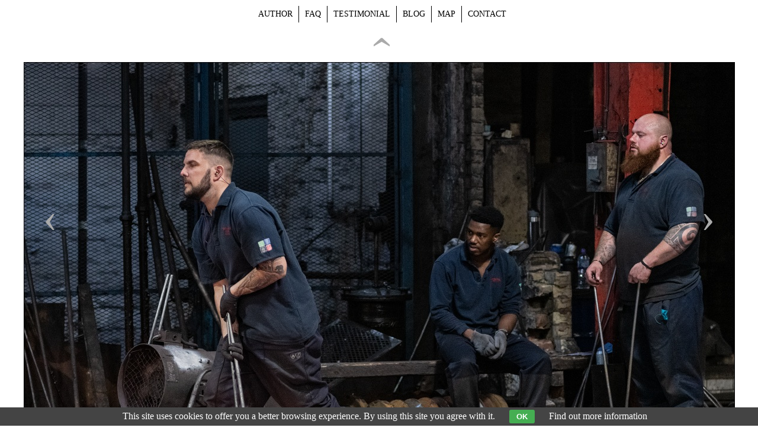

--- FILE ---
content_type: text/html; charset=UTF-8
request_url: https://www.viktormacha.com/galerie/bedford-steels-sheffield/bedford-steels-hand-rolling-4754.html
body_size: 2736
content:
<!DOCTYPE html PUBLIC '-//W3C//DTD XHTML 1.0 Transitional//EN' 'http://www.w3.org/TR/xhtml1/DTD/xhtml1-transitional.dtd'>
<html xmlns="http://www.w3.org/1999/xhtml" xml:lang="cs" lang="cs">

<head>
<title>Bedford Steels - hand rolling | Viktor Mácha - industrial photography</title>
<meta http-equiv="content-language" content="cs" />
<link rel="icon" href="https://www.viktormacha.com/favicon.ico" />
<meta name="viewport" content="width=device-width, initial-scale=1" />
<meta http-equiv="Content-type" content="text/html; charset=utf-8" />
<meta name="Content-language" content="cs" />
<meta name="description" content="Industrial photography / Industriefotografie" />
<meta name="keywords" content="bedford steels, sheffield, tradition, legacy, beauty of steel, rolling mill, steelworks, walzwerk, manual work, industrial photography, industriekultur, heavy industry, steel industry, 2022" />
<meta name="author" content="Viktor Mácha" />
<meta name="robots" content="all,follow" />
<meta http-equiv="X-UA-Compatible" content="IE=7" />

<link rel="alternate" type="application/rss+xml" title="Viktor Mácha | fotogalerie" href="/rss.php" />
<link rel="image_src" href="https://www.viktormacha.com/thumbs/bedford-steels-rucni-valcovani-4754.jpg" />

<meta property="og:title" content="Bedford Steels - hand rolling | Viktor Mácha - industrial photography">
<meta property="og:description" content="Industrial photography / Industriefotografie">
<meta property="og:url" content="https://www.viktormacha.com/galerie/bedford-steels-sheffield/bedford-steels-hand-rolling-4754.html">
<meta property="og:image" content="https://www.viktormacha.com/photos/bedford-steels-rucni-valcovani-4754.jpg">


<link rel="stylesheet" type="text/css" href="/include/styles_2020_11_12.css" media="screen,projection" />
<link rel="stylesheet" type="text/css" href="/include/image.css" media="screen,projection" />

<link rel="stylesheet" type="text/css" href="/include/responsive_2020_11_12.css" media="screen,projection" />
<link rel="stylesheet" type="text/css" href="/scripts/responsivemenu/responsive-nav.css" media="screen,projection" />
<script type="text/javascript" src="/scripts/responsivemenu/responsive-nav.js"></script>
<link rel="stylesheet" type="text/css" href="/include/print-image.css" media="print" />

<script type="text/javascript" src="/scripts/jquery/jquery-3.4.1.min.js"></script>
    
  <script type="text/javascript">
  
  $(function()
    {
    $(".delete_button").click(function()
      {
      var id = $(this).attr("id");
      var dataString = 'id='+ id ;
      var parent = $(this).parent().parent().parent();
      	
      $.ajax(
        {
        type: "POST",
        url: "/delete.php?type=image",
        data: dataString,
        cache: false,
        
        success: function()
          {
          parent.fadeOut('slow', function() {$(this).remove();});
          }
        });
      
      return false;
      });
    });
  
  </script>
    
    
  <script>

  $(function() {
    $(document).keyup(function(e) {
    
    if(e.target.tagName.toLowerCase()==="textarea")
      {
      return;
      }
    else
      {
      switch(e.keyCode)
        {
        case 37 : window.location = $('.prev').attr('href'); break;
        case 39 : window.location = $('.next').attr('href'); break;
        case 38 : window.location = $('.back').attr('href'); break;
        }
      }   
    });
  });
  
  </script>
  
  <script type="text/javascript" src="/scripts/scripts.js"></script>


  

  
	<script type="text/javascript">

  $(document).bind("contextmenu", function(event) { 
      event.preventDefault();
      $("<div class='custom-menu'>You shall not download!</div>")
          .appendTo("body")
          .css({top: event.pageY + "px", left: event.pageX + "px"});
  }).bind("click", function(event) {
      $("div.custom-menu").hide();
  });
  
  </script>

  </head>

<body>



<!-- Image -->
<div id="image">

<!-- Arrows -->
<div id="sipky"><div class="vlevo"><a href="/galerie/bedford-steels-sheffield/bedford-steels-crew-4755.html" title="Bedford Steels - crew | photography" class="prev">&lsaquo;</a></div><div class="zpet"><a href="/galerie/bedford-steels-sheffield-440/" title="Back to gallery Bedford Steels, Sheffield" class="back">&rsaquo;</a></div><div class="vpravo"><a href="/galerie/bedford-steels-sheffield/bedford-steels-hand-rolling-4753.html" title="Bedford Steels - hand rolling | photography" class="next">&rsaquo;</a></div></div>
<!-- /Arrows -->

<!-- Photo -->
<a href="/galerie/bedford-steels-sheffield/bedford-steels-hand-rolling-4753.html" title="Bedford Steels - hand rolling"><img src="/photos/bedford-steels-rucni-valcovani-4754.jpg" alt="Bedford Steels - hand rolling" /></a>
<!-- /Photo -->

<!-- Info -->
<div id="info">
<h1>Bedford Steels - hand rolling</h1>
<p class="clear"><strong>Keywords:</strong> <a href="/foto/bedford-steels/" title="bedford steels">bedford steels</a>, <a href="/foto/sheffield/" title="sheffield">sheffield</a>, <a href="/foto/tradition/" title="tradition">tradition</a>, <a href="/foto/legacy/" title="legacy">legacy</a>, <a href="/foto/beauty-of-steel/" title="beauty of steel">beauty of steel</a>, <a href="/foto/rolling-mill/" title="rolling mill">rolling mill</a>, <a href="/foto/steelworks/" title="steelworks">steelworks</a>, <a href="/foto/walzwerk/" title="walzwerk">walzwerk</a>, <a href="/foto/manual-work/" title="manual work">manual work</a>, <a href="/foto/industrial-photography/" title="industrial photography">industrial photography</a>, <a href="/foto/industriekultur/" title="industriekultur">industriekultur</a>, <a href="/foto/heavy-industry/" title="heavy industry">heavy industry</a>, <a href="/foto/steel-industry/" title="steel industry">steel industry</a>, <a href="/foto/2022/" title="2022">2022</a></p>
<p class="clear"><strong>Views:</strong> 2251 ×</p>
<div class="addthis_toolbox addthis_default_style soc"><div id="fb-root"></div><div class="fb-like" data-send="false" data-layout="button_count" data-width="120" data-show-faces="false"></div><a class="addthis_button_google_plusone" g:plusone:size="medium"></a><a class="addthis_button_tweet"></a></div>      
      <script>(function(d, s, id) {var js, fjs = d.getElementsByTagName(s)[0]; if (d.getElementById(id)) {return;} js = d.createElement(s); js.id = id; js.src = "//connect.facebook.net/cs_CZ/all.js#xfbml=1"; fjs.parentNode.insertBefore(js, fjs);}(document, 'script', 'facebook-jssdk'));</script>
      <script type="text/javascript" src="https://s7.addthis.com/js/250/addthis_widget.js#pubid=ra-4e7b225c6937c555"></script>
      
      </div>
<!-- /Info -->

</div>
<!-- /Image -->




<!-- Menu -->
<div id="topmenu">

<nav class="nav-collapse">
<ul class="topmenu-en">
  <li><a href="/autor.html" title="Author | Viktor Mácha">Author</a></li>
  <li><a href="/faq.html" title="FAQ | Viktor Mácha">FAQ</a></li>
  <li><a href="/reference.html" title="Testimonial | Viktor Mácha">Testimonial</a></li>
  <li><a href="http://www.industrialnifotografie.cz" title="Blog | Viktor Mácha">Blog</a></li>
  <li><a href="/mapa.html" title="Map | Viktor Mácha">Map</a></li>
  <li class="no-border"><a href="/kontakt.html" title="Contact | Viktor Mácha">Contact</a></li>
</ul>
</nav>

</div>
<!-- /Menu -->



  <script>
    var navigation = responsiveNav(".nav-collapse", {insert: "before"});
  </script>

  <div class="eu-cookies">This site uses cookies to offer you a better browsing experience. By using this site you agree with it. <button>OK</button> <a target="_blank" href="https://www.google.com/policies/technologies/cookies/">Find out more information</a></div>    
    <script>
    
    $('.eu-cookies button').click(function() {
        var date = new Date();
        date.setFullYear(date.getFullYear() + 10);
        document.cookie = 'eu-cookies=1; path=/; expires=' + date.toGMTString();
        $('.eu-cookies').hide();
    });
    
    </script>
  
    <script type="text/javascript">

  var _gaq = _gaq || [];
  _gaq.push(['_setAccount', 'UA-636656-68']);
  _gaq.push(['_trackPageview']);

  (function() {
    var ga = document.createElement('script'); ga.type = 'text/javascript'; ga.async = true;
    ga.src = ('https:' == document.location.protocol ? 'https://ssl' : 'http://www') + '.google-analytics.com/ga.js';
    var s = document.getElementsByTagName('script')[0]; s.parentNode.insertBefore(ga, s);
  })();

</script>

</body>
</html>